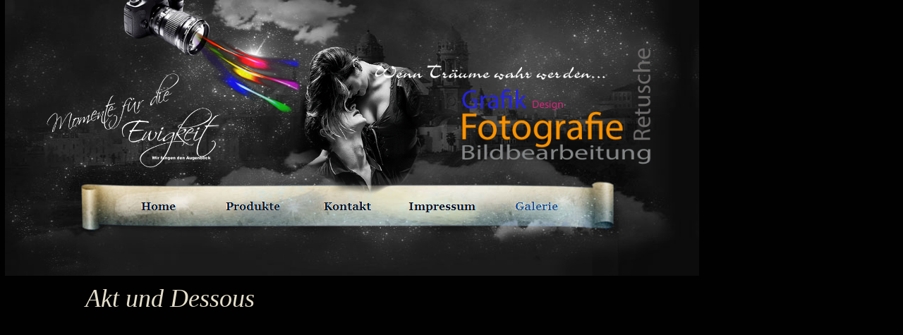

--- FILE ---
content_type: text/html
request_url: https://ulrichwiechmann.de/html/akt_un_d_dessous_4.html
body_size: 1482
content:
<!DOCTYPE html>
<html>
<head>
<title>Akt un d Dessous</title>
<meta charset="ISO-8859-1"/>
<meta http-equiv="X-UA-Compatible" content="IE=edge"/>
<script type="text/javascript" src="../assets/jquery.js">
</script>
<script type="text/javascript" src="../assets/navbars.js">
</script>
<link rel="stylesheet" type="text/css" href="../html/fusion.css">
<link rel="stylesheet" type="text/css" href="../html/style.css">
<link rel="stylesheet" type="text/css" href="../html/site.css">
<link rel="stylesheet" type="text/css" href="../html/nof_jcarousel_skin.css">
<style type="text/css" title="NOF_STYLE_SHEET">
<!--
body { margin:0px auto; width:1267px; }
div#LayoutLYR { float:left; position:absolute; }
div#Bild3LYR { position:absolute; top:0px; left:0px; width:984px; height:391px; z-index:1 }
div#NavigationBar1LYR { position:absolute; top:267px; left:151px; width:670px; height:50px; z-index:2 }
div#Bild12LYR { position:absolute; top:0px; left:162px; width:257px; height:164px; z-index:3 }
div#Bild10LYR { position:absolute; top:51px; left:396px; width:202px; height:233px; z-index:4 }
div#Bild4LYR { position:absolute; top:100px; left:53px; width:254px; height:141px; z-index:5 }
div#Bild7LYR { position:absolute; top:57px; left:636px; width:292px; height:185px; z-index:6 }
div#Bild58LYR { position:absolute; top:85px; left:509px; width:344px; height:35px; z-index:7 }
div#Text1LYR { position:absolute; top:402px; left:114px; width:718px; height:43px; z-index:8 }
-->
</style>

<script type="text/javascript" src="./akt_un_d_dessous_nof.js">
</script>
</head>
<body style="text-align: left; background-color: rgb(1,1,1); background-image: none; background-repeat: repeat; background-attachment: fixed;" class="nof-centerBody">
  <div class="nof-centerContent">
    <div id="LayoutLYR">
      <div id="Text1LYR" class="TextObject">
        <h2 style="margin-bottom: 0px;"><span style="font-size: 36px;">Akt und Dessous</span></h2>
      </div>
      <div id="Bild3LYR" style="line-height: 0"><img id="Bild3" height="391" width="984" src="../assets/images/header_bg_l_1.jpg" alt="header_bg_l_1" title="header_bg_l_1" style="background-attachment: fixed;"></div>
      <div id="NavigationBar1LYR" style="z-index: 1000">
        <ul id="NavigationBar1" style="text-align: center; background-attachment: scroll; z-index: 1000; display: none;">
          <li id="Navigationsschaltflaeche6"><a href="../index.html" title="Home" style="line-height: 0">Home</a></li>
          <li id="Navigationsschaltflaeche7"><a href="../html/produkte.html" title="Produkte" style="line-height: 0">Produkte</a>
            <ul id="NavigationBar1_1">
              <li id="Navigationsschaltflaeche11"><a href="../html/portrait_und_familie.html" title="Portrait und Familie" style="line-height: 0">Portrait und Familie</a></li>
              <li id="Navigationsschaltflaeche12"><a href="../html/hochzeit_-_jubilare.html" title="Hochzeit & Jubilare" style="line-height: 0">Hochzeit & Jubilare</a>
                <ul id="NavigationBar1_2">
                  <li id="Navigationsschaltflaeche13"><a href="../html/pakete.html" title="Pakete" style="line-height: 0">Pakete</a></li>
                  <li id="Navigationsschaltflaeche14"><a href="../html/optionen.html" title="Optionen" style="line-height: 0">Optionen</a></li>
                </ul>
              </li>
              <li id="Navigationsschaltflaeche15"><a href="../html/bewerbungsfotos.html" title="Bewerbungsfotos" style="line-height: 0">Bewerbungsfotos</a></li>
              <li id="Navigationsschaltflaeche16"><a href="../html/passfotos.html" title="Passfotos" style="line-height: 0">Passfotos</a></li>
              <li id="Navigationsschaltflaeche17"><a href="../html/akt_-_dessous.html" title="Akt & Dessous" style="line-height: 0">Akt & Dessous</a></li>
              <li id="Navigationsschaltflaeche18"><a href="../html/leinen_-_co.html" title="Leinen & Co" style="line-height: 0">Leinen & Co</a></li>
              <li id="Navigationsschaltflaeche19"><a href="../html/mediendesign.html" title="Mediendesign" style="line-height: 0">Mediendesign</a></li>
              <li id="Navigationsschaltflaeche20"><a href="../html/schwangerschaft.html" title="Schwangerschaft" style="line-height: 0">Schwangerschaft</a></li>
              <li id="Navigationsschaltflaeche21"><a href="../html/unsere_kleinen_stars1.html" title="Unsere kleinen Stars" style="line-height: 0">Unsere kleinen Stars</a></li>
            </ul>
          </li>
          <li id="Navigationsschaltflaeche8"><a href="../html/kontakt.html" title="So finden Sie uns" style="line-height: 0">Kontakt</a></li>
          <li id="Navigationsschaltflaeche9"><a href="../html/impressum.html" title="Für alle Abmahnungsanwälte: Unser Impressum und AGB`s" style="line-height: 0">Impressum</a>
            <ul id="NavigationBar1_3">
              <li id="Navigationsschaltflaeche22"><a href="../html/unsere_agb-s.html" title="Unsere AGB`S" style="line-height: 0">Unsere AGB`S</a></li>
              <li id="Navigationsschaltflaeche23"><a href="../html/widerrufserklarung.html" title="Widerrufserklärung" style="line-height: 0">Widerrufserklärung</a></li>
            </ul>
          </li>
          <li id="Navigationsschaltflaeche10"><a href="../html/galerie.html" title="Hier finden Sie Beispiele" style="line-height: 0">Galerie</a>
            <ul id="NavigationBar1_4">
              <li id="Navigationsschaltflaeche24"><a href="../html/akt_un_d_dessous_0.html" title="Akt un d Dessous" style="line-height: 0">Akt un d Dessous</a></li>
              <li id="Navigationsschaltflaeche25"><a href="../html/unsere_kleinen_stars_0.html" title="Unsere Kleinen Stars" style="line-height: 0">Unsere Kleinen Stars</a></li>
              <li id="Navigationsschaltflaeche26"><a href="../html/wonneproppen.html" title="Wonneproppen" style="line-height: 0">Wonneproppen</a></li>
              <li id="Navigationsschaltflaeche27"><a href="../html/hochzeit.html" title="Hochzeit" style="line-height: 0">Hochzeit</a>
                <ul id="NavigationBar1_5">
                  <li id="Navigationsschaltflaeche28"><a href="../html/hochzeit_0.html" title="Hochzeit" style="line-height: 0">Hochzeit</a></li>
                </ul>
              </li>
              <li id="Navigationsschaltflaeche29"><a href="../html/portrait_-_familie.html" title="Portrait & Familie" style="line-height: 0">Portrait & Familie</a>
                <ul id="NavigationBar1_6">
                  <li id="Navigationsschaltflaeche30"><a href="../html/familie_0.html" title="Familie" style="line-height: 0">Familie</a></li>
                </ul>
              </li>
            </ul>
          </li>
        </ul>
      </div>
      <div id="Bild12LYR" style="line-height: 0"><a href="../html/produkte.html"><img id="Bild12" height="164" width="257" src="../assets/images/Kamera2.png" alt="Kamera2" title="Kamera2"></a></div>
      <div id="Bild10LYR" style="line-height: 0"><a href="../html/portrait_und_familie.html"><img id="Bild10" height="233" width="202" src="../assets/images/Paar_1_klein1.png" alt="Bewerbungsfgotografie" title="Bewerbungsfgotografie" style="background-attachment: scroll;"></a></div>
      <div id="Bild4LYR" style="line-height: 0"><a href="../html/hochzeit_-_jubilare.html"><img id="Bild4" height="141" width="254" src="../assets/images/Text_weiss.png" alt="Portraitfotografie" title="Portraitfotografie" style="background-repeat: repeat; background-attachment: scroll;"></a></div>
      <div id="Bild7LYR" style="line-height: 0"><a href="../html/mediendesign.html"><img id="Bild7" height="185" width="292" src="../assets/images/Schrift.png" alt="Passbildfotografie" title="Passbildfotografie" style="background-attachment: scroll;"></a></div>
      <div id="Bild58LYR" style="line-height: 0"><a href="../html/akt_-_dessous.html"><img id="Bild58" height="35" width="344" src="../assets/images/Unterschrift.png" alt="Unterschrift" title="Unterschrift"></a></div>
    </div>
  </div>
</body>
</html>
 

--- FILE ---
content_type: text/css
request_url: https://ulrichwiechmann.de/html/style.css
body_size: 1041
content:
/* Text */
BODY {	background-color : rgb(1,13,31);
	background-image : url( "file:///C:/Dokumente und Einstellungen/Büro/Eigene Dateien/NetObjects Fusion 2013/User Sites/Sicherung_UWD_3/Styles/Night Sky/Images/background.gif" );
	background-repeat : repeat-y;
	font-size : 14px;
	font-family : Arial;
	color : rgb(255,255,255);
	line-height : 1.5em}
BODY.nof-centerBody {
	background-position: 50% 0px
}
.nof_NightSkyBanners1-Default{
font-family:Georgia; font-size:28; font-weight:700; font-style:normal; color:#ffffff 
}

.nof_NightSkyNavbar4-Regular{
font-family:Georgia; font-size:12pt; font-weight:bold; font-style:normal; color:rgb(11,24,39) 
}

.nof_NightSkyNavbar5-Rollover{
font-family:Georgia; font-size:12pt; font-weight:bold; font-style:normal; color:rgb(38,83,136) 
}

.nof_NightSkyNavbar6-Highlighted{
font-family:Georgia; font-size:12pt; font-weight:bold; font-style:normal; color:rgb(38,83,136) 
}

.nof_NightSkyNavbar7-HighlightedRollover{
font-family:Georgia; font-size:12pt; font-weight:bold; font-style:normal; color:rgb(38,83,136) 
}

.nof_NightSkyNavbar9-Regular{
font-family:Georgia; font-size:10pt; font-weight:normal; font-style:normal; color:rgb(11,24,39) 
}

.nof_NightSkyNavbar10-Rollover{
font-family:Georgia; font-size:10pt; font-weight:normal; font-style:normal; color:rgb(38,83,136) 
}

.nof_NightSkyNavbar11-Highlighted{
font-family:Georgia; font-size:10pt; font-weight:normal; font-style:normal; color:rgb(38,83,136) 
}

.nof_NightSkyNavbar12-HighlightedRollover{
font-family:Georgia; font-size:10pt; font-weight:normal; font-style:normal; color:#186ed1 
}


P {
	line-height: 1.5em;
	font-size : 14px;
	font-family : Arial;
	color : rgb(255,255,254)
}

H2 {
	font-family: Georgia,            Palatino,            "Times New Roman",            Times,            Serif;
	font-size : 36px;
	font-weight : normal;
	font-style : italic;
	color : rgb(228,222,202)
}

H6 {
	font-size: 14px;
	font-family : Georgia,            Palatino,            "Times New Roman",            Times,            Serif;
	color : rgb(255,225,149);
	font-weight : normal
}

UL {
	font-family: Arial,           Helvetica,           Geneva,           Sans-serif;
	font-size : 14px
}

LI {
	font-size: 14px;
	font-family : Arial
}

.nof_EmptyStyleBanners1-Default{
	color: rgb(255,255,254);
	font-family : Georgia;
	font-size : 28pt
}

.nof_EmptyStyleNavbar4-Regular{
	font-family: Georgia;
	font-size : 12pt;
	color : rgb(11,24,39);
	font-style : normal;
	font-weight : bold
}

.nof_EmptyStyleNavbar5-Rollover{
	font-family: Georgia;
	font-size : 12pt;
	font-style : normal;
	font-weight : bold;
	color : rgb(38,83,136)
}

.nof_EmptyStyleNavbar6-Highlighted{
	font-family: Georgia;
	font-size : 12pt;
	font-style : normal;
	font-weight : bold;
	color : rgb(38,83,136)
}

.nof_EmptyStyleNavbar7-HighlightedRollover{
	font-weight: bold;
 	font-style: normal;
	font-size : 12pt;
	font-family : Georgia;
	color : rgb(38,83,136)
}

.jcarousel-skin-nof .jcarousel-next-horizontal{
    background: transparent url( "Images\\nof-carousel-nav-right-lt.png" ) no-repeat 95% 50% /* next */
}

.jcarousel-skin-nof:hover .jcarousel-next-horizontal{
	background-image: url( "Images\\nof-carousel-nav-right-lt.png" )
}
.jcarousel-skin-nof .jcarousel-next-horizontal:hover {
	background-image: url( "Images\\nof-carousel-nav-right-lt.png" ) /* prev */
}

.jcarousel-skin-nof .jcarousel-direction-rtl .jcarousel-next-horizontal:hover {
	background-image: url( "Images\\nof-carousel-nav-left-lt.png" )
}

.jcarousel-skin-nof .jcarousel-next-horizontal:focus {
    background-image: url( "Images\\nof-carousel-nav-right-dk.png" )
}

.jcarousel-skin-nof .jcarousel-next-horizontal:active {
    background-image: url( "Images\\nof-carousel-nav-right-dk.png" )
}

/* Previous */
.jcarousel-skin-nof .jcarousel-prev-horizontal{
    background: transparent url( "Images\\nof-carousel-nav-left-lt.png" ) no-repeat 5% 50% /* prev */
}

.jcarousel-skin-nof:hover .jcarousel-prev-horizontal{
	background-image: url( "Images\\nof-carousel-nav-left-lt.png" )
}
.jcarousel-skin-nof .jcarousel-prev-horizontal:hover {
	background-image: url( "Images\\nof-carousel-nav-left-lt.png" )
}

.jcarousel-skin-nof .jcarousel-direction-rtl .jcarousel-prev-horizontal:hover {
	background-image: url( "Images\\nof-carousel-nav-right-lt.png" )
}

.jcarousel-skin-nof .jcarousel-prev-horizontal:focus {
    background-image: url( "Images\\nof-carousel-nav-left-dk.png" )
}

.jcarousel-skin-nof .jcarousel-prev-horizontal:active {
    background-image: url( "Images\\nof-carousel-nav-left-dk.png" )
}

/**
 *  Vertical Buttons
 */
.jcarousel-skin-nof .jcarousel-next-vertical{
    background: transparent url( "Images\\nof-carousel-nav-down-lt.png" ) no-repeat 50% 95% /* next */
}

.jcarousel-skin-nof:hover .jcarousel-next-vertical{
	background-image: url( "Images\\nof-carousel-nav-down-lt.png" )
}
.jcarousel-skin-nof .jcarousel-next-vertical:hover {
	background-image: url( "Images\\nof-carousel-nav-down-lt.png" )
}

.jcarousel-skin-nof .jcarousel-direction-rtl .jcarousel-next-vertical:hover {
	background-image: url( "Images\\nof-carousel-nav-up-lt.png" )
}

.jcarousel-skin-nof .jcarousel-next-vertical:focus {
    background-image: url( "Images\\nof-carousel-nav-down-dk.png" )
}

.jcarousel-skin-nof .jcarousel-next-vertical:active {
    background-image: url( "Images\\nof-carousel-nav-down-dk.png" )
}

/* Previous */
.jcarousel-skin-nof .jcarousel-prev-vertical{
    background: transparent url( "Images\\nof-carousel-nav-up-lt.png" ) no-repeat 50% 5% /* prev */
}

.jcarousel-skin-nof:hover .jcarousel-prev-vertical{
	background-image: url( "Images\\nof-carousel-nav-up-lt.png" )
}
.jcarousel-skin-nof .jcarousel-prev-vertical:hover {
	background-image: url( "Images\\nof-carousel-nav-up-lt.png" )
}

.jcarousel-skin-nof .jcarousel-direction-rtl .jcarousel-prev-vertical:hover {
	background-image: url( "Images\\nof-carousel-nav-down-lt.png" )
}

.jcarousel-skin-nof .jcarousel-prev-vertical:focus {
    background-image: url( "Images\\nof-carousel-nav-up-dk.png" )
}

.jcarousel-skin-nof .jcarousel-prev-vertical:active {
    background-image: url( "Images\\nof-carousel-nav-up-dk.png" )
}

.jcarousel-skin-nof .jcarousel-next-horizontal{
    background: transparent url( "../assets/images/nof-carousel-nav-right-lt.png" ) no-repeat 95% 50% /* next */
}

.jcarousel-skin-nof:hover .jcarousel-next-horizontal{
	background-image: url( "../assets/images/nof-carousel-nav-right-lt.png" )
}
.jcarousel-skin-nof .jcarousel-next-horizontal:hover {
	background-image: url( "../assets/images/nof-carousel-nav-right-lt.png" ) /* prev */
}

.jcarousel-skin-nof .jcarousel-direction-rtl .jcarousel-next-horizontal:hover {
	background-image: url( "../assets/images/nof-carousel-nav-left-lt.png" )
}

.jcarousel-skin-nof .jcarousel-next-horizontal:focus {
    background-image: url( "../assets/images/nof-carousel-nav-right-dk.png" )
}

.jcarousel-skin-nof .jcarousel-next-horizontal:active {
    background-image: url( "../assets/images/nof-carousel-nav-right-dk.png" )
}

/* Previous */
.jcarousel-skin-nof .jcarousel-prev-horizontal{
    background: transparent url( "../assets/images/nof-carousel-nav-left-lt.png" ) no-repeat 5% 50% /* prev */
}

.jcarousel-skin-nof:hover .jcarousel-prev-horizontal{
	background-image: url( "../assets/images/nof-carousel-nav-left-lt.png" )
}
.jcarousel-skin-nof .jcarousel-prev-horizontal:hover {
	background-image: url( "../assets/images/nof-carousel-nav-left-lt.png" )
}

.jcarousel-skin-nof .jcarousel-direction-rtl .jcarousel-prev-horizontal:hover {
	background-image: url( "../assets/images/nof-carousel-nav-right-lt.png" )
}

.jcarousel-skin-nof .jcarousel-prev-horizontal:focus {
    background-image: url( "../assets/images/nof-carousel-nav-left-dk.png" )
}

.jcarousel-skin-nof .jcarousel-prev-horizontal:active {
    background-image: url( "../assets/images/nof-carousel-nav-left-dk.png" )
}

/**
 *  Vertical Buttons
 */
.jcarousel-skin-nof .jcarousel-next-vertical{
    background: transparent url( "../assets/images/nof-carousel-nav-down-lt.png" ) no-repeat 50% 95% /* next */
}

.jcarousel-skin-nof:hover .jcarousel-next-vertical{
	background-image: url( "../assets/images/nof-carousel-nav-down-lt.png" )
}
.jcarousel-skin-nof .jcarousel-next-vertical:hover {
	background-image: url( "../assets/images/nof-carousel-nav-down-lt.png" )
}

.jcarousel-skin-nof .jcarousel-direction-rtl .jcarousel-next-vertical:hover {
	background-image: url( "../assets/images/nof-carousel-nav-up-lt.png" )
}

.jcarousel-skin-nof .jcarousel-next-vertical:focus {
    background-image: url( "../assets/images/nof-carousel-nav-down-dk.png" )
}

.jcarousel-skin-nof .jcarousel-next-vertical:active {
    background-image: url( "../assets/images/nof-carousel-nav-down-dk.png" )
}

/* Previous */
.jcarousel-skin-nof .jcarousel-prev-vertical{
    background: transparent url( "../assets/images/nof-carousel-nav-up-lt.png" ) no-repeat 50% 5% /* prev */
}

.jcarousel-skin-nof:hover .jcarousel-prev-vertical{
	background-image: url( "../assets/images/nof-carousel-nav-up-lt.png" )
}
.jcarousel-skin-nof .jcarousel-prev-vertical:hover {
	background-image: url( "../assets/images/nof-carousel-nav-up-lt.png" )
}

.jcarousel-skin-nof .jcarousel-direction-rtl .jcarousel-prev-vertical:hover {
	background-image: url( "../assets/images/nof-carousel-nav-down-lt.png" )
}

.jcarousel-skin-nof .jcarousel-prev-vertical:focus {
    background-image: url( "../assets/images/nof-carousel-nav-up-dk.png" )
}

.jcarousel-skin-nof .jcarousel-prev-vertical:active {
    background-image: url( "../assets/images/nof-carousel-nav-up-dk.png" )
}


--- FILE ---
content_type: text/css
request_url: https://ulrichwiechmann.de/html/nof_jcarousel_skin.css
body_size: 711
content:
.jcarousel-skin-nof {
  height: 100%;
}

.jcarousel-skin-nof .jcarousel-container {
  background: transparent none;
  height: 100%;
}

.jcarousel-skin-nof .jcarousel-list {
  height: 100%
}

.jcarousel-skin-nof .jcarousel-direction-rtl {
	direction: rtl;
}

.jcarousel-skin-nof .jcarousel-clip {
  overflow: hidden;
  height: 100%;
}

.jcarousel-skin-nof .jcarousel-item {
  width: 100%;
  height: 100%;
  position: relative;
  overflow: hidden;
}

.jcarousel-skin-nof .jcarousel-item img {
  display: block;
  max-width: 100%;
  max-height: 100%;
  position: relative;
  top: 50%;
  left: 50%;
}

.jcarousel-skin-nof .jcarousel-item a {
  display: block;
  height: 100%;
  width: 100%;
  position: absolute;
}

.jcarousel-skin-nof .jcarousel-item-placeholder {
  background: #fff;
  color: #000;
}

/* Animation */
.jcarousel-next,
.jcarousel-prev {
  transition: opacity .1s;
  -moz-transition: opacity .1s;
  -webkit-transition: opacity .1s;
  -o-transition: opacity .1s;
}

/**
 *  Horizontal Buttons
 */
.jcarousel-skin-nof .jcarousel-next-horizontal {
  position: absolute;
  width: 50px;
  height: 50px;
  top: 50%;
  margin-top: -25px;
  right: 2%;
  cursor: pointer;
}

.jcarousel-navigation-hover .jcarousel-next-horizontal {
  opacity: 0;
  -ms-filter:"progid:DXImageTransform.Microsoft.Alpha(Opacity=0)"
}

.jcarousel-navigation-hover:hover .jcarousel-next-horizontal,
.jcarousel-navigation-hover .jcarousel-next-horizontal:hover {
  opacity: 1;
  -ms-filter:"progid:DXImageTransform.Microsoft.Alpha(Opacity=50)";
}

.jcarousel-skin-nof .jcarousel-direction-rtl .jcarousel-next-horizontal {
  top: 0;
  left: 0;
  right: auto;
  background: transparent no-repeat 5% 50%;
}

.jcarousel-skin-nof .jcarousel-next-disabled {
	visibility: hidden;
}

/* Previous */
.jcarousel-skin-nof .jcarousel-prev-horizontal {
  position: absolute;
  width: 50px;
  height: 50px;
  top: 50%;
  margin-top: -25px;
  left: 2%;
  cursor: pointer;
}

.jcarousel-navigation-hover .jcarousel-prev-horizontal {
  opacity: 0;
  -ms-filter:"progid:DXImageTransform.Microsoft.Alpha(Opacity=0)";
}

.jcarousel-navigation-hover:hover .jcarousel-prev-horizontal,
.jcarousel-navigation-hover .jcarousel-prev-horizontal:hover {
  opacity: 1;
  -ms-filter:"progid:DXImageTransform.Microsoft.Alpha(Opacity=50)";
}

.jcarousel-skin-nof .jcarousel-direction-rtl .jcarousel-prev-horizontal {
  top: 0;
  left: auto;
  right: 0;
  background: transparent no-repeat 95% 50%; /* next */
}

.jcarousel-skin-nof .jcarousel-prev-disabled {
  visibility: hidden;
}

/**
 *  Vertical Buttons
 */
.jcarousel-skin-nof .jcarousel-next-vertical {
  position: absolute;
  top: auto;
  bottom: 2%;
  left: 50%;
  width: 50px;
  height: 50px;
  margin-left: -25px;
  cursor: pointer;
}

.jcarousel-navigation-hover .jcarousel-next-vertical {
  opacity: 0;
  -ms-filter:"progid:DXImageTransform.Microsoft.Alpha(Opacity=0)";
}

.jcarousel-navigation-hover:hover .jcarousel-next-vertical,
.jcarousel-navigation-hover .jcarousel-next-vertical:hover {
  opacity: 1;
  -ms-filter:"progid:DXImageTransform.Microsoft.Alpha(Opacity=50)";
}

.jcarousel-skin-nof .jcarousel-direction-rtl .jcarousel-next-vertical {
  top: auto;
  bottom: 0;
  left: 0;
  background: transparent no-repeat 50% 5%; /* prev */
}

.jcarousel-skin-nof .jcarousel-next-disabled {
	visibility: hidden;
}

/* Previous */
.jcarousel-skin-nof .jcarousel-prev-vertical {
  position: absolute;
  top: 2%;
  left: 50%;
  width: 50px;
  height: 50px;
  margin-left: -25px;
  cursor: pointer;
}

.jcarousel-navigation-hover .jcarousel-prev-vertical {
  opacity: 0;
  -ms-filter:"progid:DXImageTransform.Microsoft.Alpha(Opacity=0)";
}

.jcarousel-navigation-hover:hover .jcarousel-prev-vertical,
.jcarousel-navigation-hover .jcarousel-prev-vertical:hover {
  opacity: 1;
  -ms-filter:"progid:DXImageTransform.Microsoft.Alpha(Opacity=50)";
}

.jcarousel-skin-nof .jcarousel-direction-rtl .jcarousel-prev-vertical {
  top: 0;
  left: 0;
  background: transparent no-repeat 50% 95%;
}

.jcarousel-skin-nof .jcarousel-prev-disabled {
	visibility: hidden;
}

/* Caption */
.jcarousel-caption-hover .jcarousel-caption {
  opacity: 0;
  -ms-filter:"progid:DXImageTransform.Microsoft.Alpha(Opacity=0)"
}

.jcarousel-caption-hover:hover .jcarousel-caption {
  opacity: 1;
  -ms-filter:"progid:DXImageTransform.Microsoft.Alpha(Opacity=50)"
}

.jcarousel-skin-nof .jcarousel-caption {
  position: absolute;
  bottom: 0;
  background: #000;
  background: rgba(0, 0, 0, 0.5);
  left: 0;
  right: 0;
  color: #fff;
  padding: 1em;
  transition: opacity 0.1s;
  -moz-transition: opacity 0.1s;
  -webkit-transition: opacity 0.1s;
  -o-transition: opacity 0.1s;
}

.jcarousel-skin-nof .jcarousel-container-vertical .jcarousel-caption {
  background: #fff;
  background: rgba(255, 255, 255, 0.6);
  color: #000;
}

/* Fit */
.jcarousel-skin-nof .jcarousel-item img.jcarousel-fit-height {
  height: 100%;
  top: 0;
  margin-top: 0 !important;
  max-width: none;
}

.jcarousel-skin-nof .jcarousel-item img.jcarousel-fit-width {
  width: 100%;
  left: 0;
  margin-left: 0 !important;
  max-height: none;
}


--- FILE ---
content_type: application/javascript
request_url: https://ulrichwiechmann.de/html/akt_un_d_dessous_nof.js
body_size: 799
content:
// Begin XHTML adjustment
$(document).ready(function(){
	if (jQuery.browser.msie && jQuery.browser.version.substr(0, 2) == "6.") {
		$(".nof-clearfix").each(function (i) {
			$(this).append("<div style='clear:both'/>");
			$(this).removeClass("nof-clearfix");
		});
	}
});

// End XHTML adjustment

// Begin Navigation Bars
var ButtonsImageMapping = [];
ButtonsImageMapping["NavigationBar1"] = {
	"Navigationsschaltflaeche6" : { image: "../assets/images/autogen/Home_Np_Regular_1.png", rollover: "../assets/images/autogen/Home_NRp_RegularOver_1.png", w: 134, h: 50 },
	"Navigationsschaltflaeche7" : { image: "../assets/images/autogen/Produkte_Np_Regular_1.png", rollover: "../assets/images/autogen/Produkte_NRp_RegularOver_1.png", w: 134, h: 50, opening: "bottom", offsetX: 0, offsetY: 50 },
	"Navigationsschaltflaeche11" : { image: "../assets/images/autogen/Portrait-und-Familie_Ns_Regular.jpg", rollover: "../assets/images/autogen/Portrait-und-Familie_NRbottom_background_polaroid1.gif", w: 134, h: 25 },
	"Navigationsschaltflaeche12" : { image: "../assets/images/autogen/Hochzeit---Jubilare_Ns_Regular.jpg", rollover: "../assets/images/autogen/Hochzeit---Jubilare_NRbottom_background_polaroid1.gif", w: 134, h: 25 },
	"Navigationsschaltflaeche13" : { image: "../assets/images/autogen/Pakete_Ns_Regular.jpg", rollover: "../assets/images/autogen/Pakete_NRbottom_background_polaroid1.gif", w: 134, h: 25 },
	"Navigationsschaltflaeche14" : { image: "../assets/images/autogen/Optionen_Ns_Regular.jpg", rollover: "../assets/images/autogen/Optionen_NRbottom_background_polaroid1.gif", w: 134, h: 25 },
	"Navigationsschaltflaeche15" : { image: "../assets/images/autogen/Bewerbungsfotos_Ns_Regular.jpg", rollover: "../assets/images/autogen/Bewerbungsfotos_NRbottom_background_polaroid1.gif", w: 134, h: 25 },
	"Navigationsschaltflaeche16" : { image: "../assets/images/autogen/Passfotos_Ns_Regular.jpg", rollover: "../assets/images/autogen/Passfotos_NRbottom_background_polaroid1.gif", w: 134, h: 25 },
	"Navigationsschaltflaeche17" : { image: "../assets/images/autogen/Akt---Dessous_Ns_Regular.jpg", rollover: "../assets/images/autogen/Akt---Dessous_NRbottom_background_polaroid1.gif", w: 134, h: 25 },
	"Navigationsschaltflaeche18" : { image: "../assets/images/autogen/Leinen---Co_Ns_Regular.jpg", rollover: "../assets/images/autogen/Leinen---Co_NRbottom_background_polaroid1.gif", w: 134, h: 25 },
	"Navigationsschaltflaeche19" : { image: "../assets/images/autogen/Mediendesign_Ns_Regular.jpg", rollover: "../assets/images/autogen/Mediendesign_NRbottom_background_polaroid1.gif", w: 134, h: 25 },
	"Navigationsschaltflaeche20" : { image: "../assets/images/autogen/Schwangerschaft_Ns_Regular.jpg", rollover: "../assets/images/autogen/Schwangerschaft_NRbottom_background_polaroid1.gif", w: 134, h: 25 },
	"Navigationsschaltflaeche21" : { image: "../assets/images/autogen/Unsere-kleinen-Stars_Ns_Regular.jpg", rollover: "../assets/images/autogen/Unsere-kleinen-Stars_NRbottom_background_polaroid1.gif", w: 134, h: 25 },
	"Navigationsschaltflaeche8" : { image: "../assets/images/autogen/Kontakt_Np_Regular_1.png", rollover: "../assets/images/autogen/Kontakt_NRp_RegularOver_1.png", w: 134, h: 50 },
	"Navigationsschaltflaeche9" : { image: "../assets/images/autogen/Impressum_Np_Regular_1.png", rollover: "../assets/images/autogen/Impressum_NRp_RegularOver_1.png", w: 134, h: 50, opening: "bottom", offsetX: 0, offsetY: 50 },
	"Navigationsschaltflaeche22" : { image: "../assets/images/autogen/Unsere-AGB-S_Ns_Regular.jpg", rollover: "../assets/images/autogen/Unsere-AGB-S_NRbottom_background_polaroid1.gif", w: 134, h: 25 },
	"Navigationsschaltflaeche23" : { image: "../assets/images/autogen/Widerrufserkl-rung_Ns_Regular.jpg", rollover: "../assets/images/autogen/Widerrufserkl-rung_NRbottom_background_polaroid1.gif", w: 134, h: 25 },
	"Navigationsschaltflaeche10" : { image: "../assets/images/autogen/Galerie_Hp_Highlighted_1.png", rollover: "../assets/images/autogen/Galerie_HRp_HighlightedOver_1.png", w: 134, h: 50, opening: "bottom", offsetX: 0, offsetY: 50 },
	"Navigationsschaltflaeche24" : { image: "../assets/images/autogen/Akt-un-d-Dessous_Ns_Regular.jpg", rollover: "../assets/images/autogen/Akt-un-d-Dessous_NRbottom_background_polaroid1.gif", w: 134, h: 25 },
	"Navigationsschaltflaeche25" : { image: "../assets/images/autogen/Unsere-Kleinen-Stars_Ns_Regular_1.jpg", rollover: "../assets/images/autogen/Unsere-Kleinen-Stars_NRbottom_background_polaroid1_1.gif", w: 134, h: 25 },
	"Navigationsschaltflaeche26" : { image: "../assets/images/autogen/Wonneproppen_Ns_Regular.jpg", rollover: "../assets/images/autogen/Wonneproppen_NRbottom_background_polaroid1.gif", w: 134, h: 25 },
	"Navigationsschaltflaeche27" : { image: "../assets/images/autogen/Hochzeit_Ns_Regular.jpg", rollover: "../assets/images/autogen/Hochzeit_NRbottom_background_polaroid1.gif", w: 134, h: 25 },
	"Navigationsschaltflaeche28" : { image: "../assets/images/autogen/Hochzeit_Ns_Regular.jpg", rollover: "../assets/images/autogen/Hochzeit_NRbottom_background_polaroid1.gif", w: 134, h: 25 },
	"Navigationsschaltflaeche29" : { image: "../assets/images/autogen/Portrait---Familie_Ns_Regular.jpg", rollover: "../assets/images/autogen/Portrait---Familie_NRbottom_background_polaroid1.gif", w: 134, h: 25 },
	"Navigationsschaltflaeche30" : { image: "../assets/images/autogen/Familie_Ns_Regular.jpg", rollover: "../assets/images/autogen/Familie_NRbottom_background_polaroid1.gif", w: 134, h: 25 }
};

$(document).ready(function(){
	$.fn.nofNavBarOptions({ navBarId: "NavigationBar1", rollover: true, autoClose: true });
	$("#NavigationBar1").nofNavBar({isMain: true, orientation: "horizontal" });
	$("#NavigationBar1_1").nofNavBar({isMain: false, orientation: "vertical", opening: "right", offsetX: 134, offsetY: 0 });
	$("#NavigationBar1_2").nofNavBar({isMain: false, orientation: "vertical", opening: "right", offsetX: 134, offsetY: 0 });
	$("#NavigationBar1_3").nofNavBar({isMain: false, orientation: "vertical", opening: "right", offsetX: 134, offsetY: 0 });
	$("#NavigationBar1_4").nofNavBar({isMain: false, orientation: "vertical", opening: "right", offsetX: 134, offsetY: 0 });
	$("#NavigationBar1_5").nofNavBar({isMain: false, orientation: "vertical", opening: "right", offsetX: 134, offsetY: 0 });
	$("#NavigationBar1_6").nofNavBar({isMain: false, orientation: "vertical", opening: "right", offsetX: 134, offsetY: 0 });
	$("#NavigationBar1 ul").hide();
});


// End Navigation Bars

